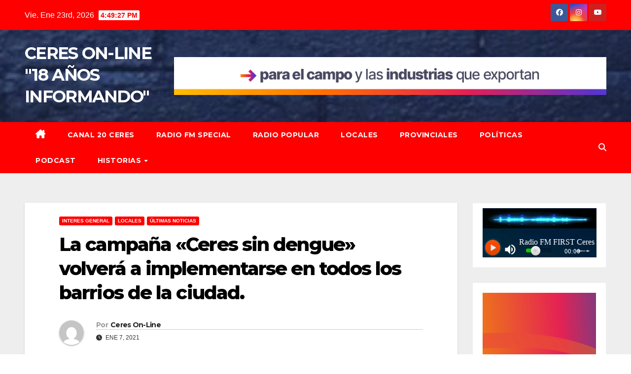

--- FILE ---
content_type: text/html; charset=UTF-8
request_url: https://ceresonline.com.ar/2021/01/la-campana-ceres-sin-dengue-volvera-a-implementarse-en-todos-los-barrios-de-la-ciudad/
body_size: 61955
content:
<!DOCTYPE html>
<html lang="es" xmlns:og="http://ogp.me/ns#" xmlns:fb="http://ogp.me/ns/fb#">
<head>
<meta charset="UTF-8">
<meta name="viewport" content="width=device-width, initial-scale=1">
<link rel="profile" href="http://gmpg.org/xfn/11">
<title>La campaña «Ceres sin dengue» volverá a implementarse en todos los barrios de la ciudad. &#8211; CERES ON-LINE   &quot;18 AÑOS INFORMANDO&quot;</title>
<meta name='robots' content='max-image-preview:large' />
<style>img:is([sizes="auto" i], [sizes^="auto," i]) { contain-intrinsic-size: 3000px 1500px }</style>
<link rel='dns-prefetch' href='//ws.sharethis.com' />
<link rel='dns-prefetch' href='//fonts.googleapis.com' />
<link rel="alternate" type="application/rss+xml" title="CERES ON-LINE   &quot;18 AÑOS INFORMANDO&quot; &raquo; Feed" href="https://ceresonline.com.ar/feed/" />
<link rel="alternate" type="application/rss+xml" title="CERES ON-LINE   &quot;18 AÑOS INFORMANDO&quot; &raquo; Feed de los comentarios" href="https://ceresonline.com.ar/comments/feed/" />
<link rel="alternate" type="application/rss+xml" title="CERES ON-LINE   &quot;18 AÑOS INFORMANDO&quot; &raquo; Comentario La campaña «Ceres sin dengue» volverá a implementarse en todos los barrios de la ciudad. del feed" href="https://ceresonline.com.ar/2021/01/la-campana-ceres-sin-dengue-volvera-a-implementarse-en-todos-los-barrios-de-la-ciudad/feed/" />
<script>
window._wpemojiSettings = {"baseUrl":"https:\/\/s.w.org\/images\/core\/emoji\/15.0.3\/72x72\/","ext":".png","svgUrl":"https:\/\/s.w.org\/images\/core\/emoji\/15.0.3\/svg\/","svgExt":".svg","source":{"concatemoji":"https:\/\/ceresonline.com.ar\/wp-includes\/js\/wp-emoji-release.min.js?ver=6.7.4"}};
/*! This file is auto-generated */
!function(i,n){var o,s,e;function c(e){try{var t={supportTests:e,timestamp:(new Date).valueOf()};sessionStorage.setItem(o,JSON.stringify(t))}catch(e){}}function p(e,t,n){e.clearRect(0,0,e.canvas.width,e.canvas.height),e.fillText(t,0,0);var t=new Uint32Array(e.getImageData(0,0,e.canvas.width,e.canvas.height).data),r=(e.clearRect(0,0,e.canvas.width,e.canvas.height),e.fillText(n,0,0),new Uint32Array(e.getImageData(0,0,e.canvas.width,e.canvas.height).data));return t.every(function(e,t){return e===r[t]})}function u(e,t,n){switch(t){case"flag":return n(e,"\ud83c\udff3\ufe0f\u200d\u26a7\ufe0f","\ud83c\udff3\ufe0f\u200b\u26a7\ufe0f")?!1:!n(e,"\ud83c\uddfa\ud83c\uddf3","\ud83c\uddfa\u200b\ud83c\uddf3")&&!n(e,"\ud83c\udff4\udb40\udc67\udb40\udc62\udb40\udc65\udb40\udc6e\udb40\udc67\udb40\udc7f","\ud83c\udff4\u200b\udb40\udc67\u200b\udb40\udc62\u200b\udb40\udc65\u200b\udb40\udc6e\u200b\udb40\udc67\u200b\udb40\udc7f");case"emoji":return!n(e,"\ud83d\udc26\u200d\u2b1b","\ud83d\udc26\u200b\u2b1b")}return!1}function f(e,t,n){var r="undefined"!=typeof WorkerGlobalScope&&self instanceof WorkerGlobalScope?new OffscreenCanvas(300,150):i.createElement("canvas"),a=r.getContext("2d",{willReadFrequently:!0}),o=(a.textBaseline="top",a.font="600 32px Arial",{});return e.forEach(function(e){o[e]=t(a,e,n)}),o}function t(e){var t=i.createElement("script");t.src=e,t.defer=!0,i.head.appendChild(t)}"undefined"!=typeof Promise&&(o="wpEmojiSettingsSupports",s=["flag","emoji"],n.supports={everything:!0,everythingExceptFlag:!0},e=new Promise(function(e){i.addEventListener("DOMContentLoaded",e,{once:!0})}),new Promise(function(t){var n=function(){try{var e=JSON.parse(sessionStorage.getItem(o));if("object"==typeof e&&"number"==typeof e.timestamp&&(new Date).valueOf()<e.timestamp+604800&&"object"==typeof e.supportTests)return e.supportTests}catch(e){}return null}();if(!n){if("undefined"!=typeof Worker&&"undefined"!=typeof OffscreenCanvas&&"undefined"!=typeof URL&&URL.createObjectURL&&"undefined"!=typeof Blob)try{var e="postMessage("+f.toString()+"("+[JSON.stringify(s),u.toString(),p.toString()].join(",")+"));",r=new Blob([e],{type:"text/javascript"}),a=new Worker(URL.createObjectURL(r),{name:"wpTestEmojiSupports"});return void(a.onmessage=function(e){c(n=e.data),a.terminate(),t(n)})}catch(e){}c(n=f(s,u,p))}t(n)}).then(function(e){for(var t in e)n.supports[t]=e[t],n.supports.everything=n.supports.everything&&n.supports[t],"flag"!==t&&(n.supports.everythingExceptFlag=n.supports.everythingExceptFlag&&n.supports[t]);n.supports.everythingExceptFlag=n.supports.everythingExceptFlag&&!n.supports.flag,n.DOMReady=!1,n.readyCallback=function(){n.DOMReady=!0}}).then(function(){return e}).then(function(){var e;n.supports.everything||(n.readyCallback(),(e=n.source||{}).concatemoji?t(e.concatemoji):e.wpemoji&&e.twemoji&&(t(e.twemoji),t(e.wpemoji)))}))}((window,document),window._wpemojiSettings);
</script>
<style id='wp-emoji-styles-inline-css'>
img.wp-smiley, img.emoji {
display: inline !important;
border: none !important;
box-shadow: none !important;
height: 1em !important;
width: 1em !important;
margin: 0 0.07em !important;
vertical-align: -0.1em !important;
background: none !important;
padding: 0 !important;
}
</style>
<link rel='stylesheet' id='wp-block-library-css' href='//ceresonline.com.ar/wp-content/cache/wpfc-minified/1fvl8px/43ilc.css' media='all' />
<style id='wp-block-library-theme-inline-css'>
.wp-block-audio :where(figcaption){color:#555;font-size:13px;text-align:center}.is-dark-theme .wp-block-audio :where(figcaption){color:#ffffffa6}.wp-block-audio{margin:0 0 1em}.wp-block-code{border:1px solid #ccc;border-radius:4px;font-family:Menlo,Consolas,monaco,monospace;padding:.8em 1em}.wp-block-embed :where(figcaption){color:#555;font-size:13px;text-align:center}.is-dark-theme .wp-block-embed :where(figcaption){color:#ffffffa6}.wp-block-embed{margin:0 0 1em}.blocks-gallery-caption{color:#555;font-size:13px;text-align:center}.is-dark-theme .blocks-gallery-caption{color:#ffffffa6}:root :where(.wp-block-image figcaption){color:#555;font-size:13px;text-align:center}.is-dark-theme :root :where(.wp-block-image figcaption){color:#ffffffa6}.wp-block-image{margin:0 0 1em}.wp-block-pullquote{border-bottom:4px solid;border-top:4px solid;color:currentColor;margin-bottom:1.75em}.wp-block-pullquote cite,.wp-block-pullquote footer,.wp-block-pullquote__citation{color:currentColor;font-size:.8125em;font-style:normal;text-transform:uppercase}.wp-block-quote{border-left:.25em solid;margin:0 0 1.75em;padding-left:1em}.wp-block-quote cite,.wp-block-quote footer{color:currentColor;font-size:.8125em;font-style:normal;position:relative}.wp-block-quote:where(.has-text-align-right){border-left:none;border-right:.25em solid;padding-left:0;padding-right:1em}.wp-block-quote:where(.has-text-align-center){border:none;padding-left:0}.wp-block-quote.is-large,.wp-block-quote.is-style-large,.wp-block-quote:where(.is-style-plain){border:none}.wp-block-search .wp-block-search__label{font-weight:700}.wp-block-search__button{border:1px solid #ccc;padding:.375em .625em}:where(.wp-block-group.has-background){padding:1.25em 2.375em}.wp-block-separator.has-css-opacity{opacity:.4}.wp-block-separator{border:none;border-bottom:2px solid;margin-left:auto;margin-right:auto}.wp-block-separator.has-alpha-channel-opacity{opacity:1}.wp-block-separator:not(.is-style-wide):not(.is-style-dots){width:100px}.wp-block-separator.has-background:not(.is-style-dots){border-bottom:none;height:1px}.wp-block-separator.has-background:not(.is-style-wide):not(.is-style-dots){height:2px}.wp-block-table{margin:0 0 1em}.wp-block-table td,.wp-block-table th{word-break:normal}.wp-block-table :where(figcaption){color:#555;font-size:13px;text-align:center}.is-dark-theme .wp-block-table :where(figcaption){color:#ffffffa6}.wp-block-video :where(figcaption){color:#555;font-size:13px;text-align:center}.is-dark-theme .wp-block-video :where(figcaption){color:#ffffffa6}.wp-block-video{margin:0 0 1em}:root :where(.wp-block-template-part.has-background){margin-bottom:0;margin-top:0;padding:1.25em 2.375em}
</style>
<link rel='stylesheet' id='blockspare-frontend-block-style-css-css' href='//ceresonline.com.ar/wp-content/cache/wpfc-minified/mkbqnx7d/43ilc.css' media='all' />
<link rel='stylesheet' id='blockspare-frontend-banner-style-css-css' href='//ceresonline.com.ar/wp-content/cache/wpfc-minified/9mjxu394/3ukbj.css' media='all' />
<link rel='stylesheet' id='fontawesome-css' href='//ceresonline.com.ar/wp-content/cache/wpfc-minified/8j3lud01/43ilc.css' media='all' />
<link rel='stylesheet' id='wp-components-css' href='//ceresonline.com.ar/wp-content/cache/wpfc-minified/8n2ide8o/43ilc.css' media='all' />
<link rel='stylesheet' id='wp-preferences-css' href='//ceresonline.com.ar/wp-content/cache/wpfc-minified/lxs9ziz3/43ilc.css' media='all' />
<link rel='stylesheet' id='wp-block-editor-css' href='//ceresonline.com.ar/wp-content/cache/wpfc-minified/klj1kn9e/43ilc.css' media='all' />
<link rel='stylesheet' id='wp-reusable-blocks-css' href='//ceresonline.com.ar/wp-content/cache/wpfc-minified/eurgj4v5/43ilc.css' media='all' />
<link rel='stylesheet' id='wp-patterns-css' href='//ceresonline.com.ar/wp-content/cache/wpfc-minified/klrwc9t5/43ilc.css' media='all' />
<link rel='stylesheet' id='wp-editor-css' href='//ceresonline.com.ar/wp-content/cache/wpfc-minified/8wmbs76l/43ilc.css' media='all' />
<link rel='stylesheet' id='smd_block-cgb-style-css-css' href='//ceresonline.com.ar/wp-content/cache/wpfc-minified/1z5vhq17/43ilc.css' media='all' />
<style id='classic-theme-styles-inline-css'>
/*! This file is auto-generated */
.wp-block-button__link{color:#fff;background-color:#32373c;border-radius:9999px;box-shadow:none;text-decoration:none;padding:calc(.667em + 2px) calc(1.333em + 2px);font-size:1.125em}.wp-block-file__button{background:#32373c;color:#fff;text-decoration:none}
</style>
<style id='global-styles-inline-css'>
:root{--wp--preset--aspect-ratio--square: 1;--wp--preset--aspect-ratio--4-3: 4/3;--wp--preset--aspect-ratio--3-4: 3/4;--wp--preset--aspect-ratio--3-2: 3/2;--wp--preset--aspect-ratio--2-3: 2/3;--wp--preset--aspect-ratio--16-9: 16/9;--wp--preset--aspect-ratio--9-16: 9/16;--wp--preset--color--black: #000000;--wp--preset--color--cyan-bluish-gray: #abb8c3;--wp--preset--color--white: #ffffff;--wp--preset--color--pale-pink: #f78da7;--wp--preset--color--vivid-red: #cf2e2e;--wp--preset--color--luminous-vivid-orange: #ff6900;--wp--preset--color--luminous-vivid-amber: #fcb900;--wp--preset--color--light-green-cyan: #7bdcb5;--wp--preset--color--vivid-green-cyan: #00d084;--wp--preset--color--pale-cyan-blue: #8ed1fc;--wp--preset--color--vivid-cyan-blue: #0693e3;--wp--preset--color--vivid-purple: #9b51e0;--wp--preset--gradient--vivid-cyan-blue-to-vivid-purple: linear-gradient(135deg,rgba(6,147,227,1) 0%,rgb(155,81,224) 100%);--wp--preset--gradient--light-green-cyan-to-vivid-green-cyan: linear-gradient(135deg,rgb(122,220,180) 0%,rgb(0,208,130) 100%);--wp--preset--gradient--luminous-vivid-amber-to-luminous-vivid-orange: linear-gradient(135deg,rgba(252,185,0,1) 0%,rgba(255,105,0,1) 100%);--wp--preset--gradient--luminous-vivid-orange-to-vivid-red: linear-gradient(135deg,rgba(255,105,0,1) 0%,rgb(207,46,46) 100%);--wp--preset--gradient--very-light-gray-to-cyan-bluish-gray: linear-gradient(135deg,rgb(238,238,238) 0%,rgb(169,184,195) 100%);--wp--preset--gradient--cool-to-warm-spectrum: linear-gradient(135deg,rgb(74,234,220) 0%,rgb(151,120,209) 20%,rgb(207,42,186) 40%,rgb(238,44,130) 60%,rgb(251,105,98) 80%,rgb(254,248,76) 100%);--wp--preset--gradient--blush-light-purple: linear-gradient(135deg,rgb(255,206,236) 0%,rgb(152,150,240) 100%);--wp--preset--gradient--blush-bordeaux: linear-gradient(135deg,rgb(254,205,165) 0%,rgb(254,45,45) 50%,rgb(107,0,62) 100%);--wp--preset--gradient--luminous-dusk: linear-gradient(135deg,rgb(255,203,112) 0%,rgb(199,81,192) 50%,rgb(65,88,208) 100%);--wp--preset--gradient--pale-ocean: linear-gradient(135deg,rgb(255,245,203) 0%,rgb(182,227,212) 50%,rgb(51,167,181) 100%);--wp--preset--gradient--electric-grass: linear-gradient(135deg,rgb(202,248,128) 0%,rgb(113,206,126) 100%);--wp--preset--gradient--midnight: linear-gradient(135deg,rgb(2,3,129) 0%,rgb(40,116,252) 100%);--wp--preset--font-size--small: 13px;--wp--preset--font-size--medium: 20px;--wp--preset--font-size--large: 36px;--wp--preset--font-size--x-large: 42px;--wp--preset--spacing--20: 0.44rem;--wp--preset--spacing--30: 0.67rem;--wp--preset--spacing--40: 1rem;--wp--preset--spacing--50: 1.5rem;--wp--preset--spacing--60: 2.25rem;--wp--preset--spacing--70: 3.38rem;--wp--preset--spacing--80: 5.06rem;--wp--preset--shadow--natural: 6px 6px 9px rgba(0, 0, 0, 0.2);--wp--preset--shadow--deep: 12px 12px 50px rgba(0, 0, 0, 0.4);--wp--preset--shadow--sharp: 6px 6px 0px rgba(0, 0, 0, 0.2);--wp--preset--shadow--outlined: 6px 6px 0px -3px rgba(255, 255, 255, 1), 6px 6px rgba(0, 0, 0, 1);--wp--preset--shadow--crisp: 6px 6px 0px rgba(0, 0, 0, 1);}:root :where(.is-layout-flow) > :first-child{margin-block-start: 0;}:root :where(.is-layout-flow) > :last-child{margin-block-end: 0;}:root :where(.is-layout-flow) > *{margin-block-start: 24px;margin-block-end: 0;}:root :where(.is-layout-constrained) > :first-child{margin-block-start: 0;}:root :where(.is-layout-constrained) > :last-child{margin-block-end: 0;}:root :where(.is-layout-constrained) > *{margin-block-start: 24px;margin-block-end: 0;}:root :where(.is-layout-flex){gap: 24px;}:root :where(.is-layout-grid){gap: 24px;}body .is-layout-flex{display: flex;}.is-layout-flex{flex-wrap: wrap;align-items: center;}.is-layout-flex > :is(*, div){margin: 0;}body .is-layout-grid{display: grid;}.is-layout-grid > :is(*, div){margin: 0;}.has-black-color{color: var(--wp--preset--color--black) !important;}.has-cyan-bluish-gray-color{color: var(--wp--preset--color--cyan-bluish-gray) !important;}.has-white-color{color: var(--wp--preset--color--white) !important;}.has-pale-pink-color{color: var(--wp--preset--color--pale-pink) !important;}.has-vivid-red-color{color: var(--wp--preset--color--vivid-red) !important;}.has-luminous-vivid-orange-color{color: var(--wp--preset--color--luminous-vivid-orange) !important;}.has-luminous-vivid-amber-color{color: var(--wp--preset--color--luminous-vivid-amber) !important;}.has-light-green-cyan-color{color: var(--wp--preset--color--light-green-cyan) !important;}.has-vivid-green-cyan-color{color: var(--wp--preset--color--vivid-green-cyan) !important;}.has-pale-cyan-blue-color{color: var(--wp--preset--color--pale-cyan-blue) !important;}.has-vivid-cyan-blue-color{color: var(--wp--preset--color--vivid-cyan-blue) !important;}.has-vivid-purple-color{color: var(--wp--preset--color--vivid-purple) !important;}.has-black-background-color{background-color: var(--wp--preset--color--black) !important;}.has-cyan-bluish-gray-background-color{background-color: var(--wp--preset--color--cyan-bluish-gray) !important;}.has-white-background-color{background-color: var(--wp--preset--color--white) !important;}.has-pale-pink-background-color{background-color: var(--wp--preset--color--pale-pink) !important;}.has-vivid-red-background-color{background-color: var(--wp--preset--color--vivid-red) !important;}.has-luminous-vivid-orange-background-color{background-color: var(--wp--preset--color--luminous-vivid-orange) !important;}.has-luminous-vivid-amber-background-color{background-color: var(--wp--preset--color--luminous-vivid-amber) !important;}.has-light-green-cyan-background-color{background-color: var(--wp--preset--color--light-green-cyan) !important;}.has-vivid-green-cyan-background-color{background-color: var(--wp--preset--color--vivid-green-cyan) !important;}.has-pale-cyan-blue-background-color{background-color: var(--wp--preset--color--pale-cyan-blue) !important;}.has-vivid-cyan-blue-background-color{background-color: var(--wp--preset--color--vivid-cyan-blue) !important;}.has-vivid-purple-background-color{background-color: var(--wp--preset--color--vivid-purple) !important;}.has-black-border-color{border-color: var(--wp--preset--color--black) !important;}.has-cyan-bluish-gray-border-color{border-color: var(--wp--preset--color--cyan-bluish-gray) !important;}.has-white-border-color{border-color: var(--wp--preset--color--white) !important;}.has-pale-pink-border-color{border-color: var(--wp--preset--color--pale-pink) !important;}.has-vivid-red-border-color{border-color: var(--wp--preset--color--vivid-red) !important;}.has-luminous-vivid-orange-border-color{border-color: var(--wp--preset--color--luminous-vivid-orange) !important;}.has-luminous-vivid-amber-border-color{border-color: var(--wp--preset--color--luminous-vivid-amber) !important;}.has-light-green-cyan-border-color{border-color: var(--wp--preset--color--light-green-cyan) !important;}.has-vivid-green-cyan-border-color{border-color: var(--wp--preset--color--vivid-green-cyan) !important;}.has-pale-cyan-blue-border-color{border-color: var(--wp--preset--color--pale-cyan-blue) !important;}.has-vivid-cyan-blue-border-color{border-color: var(--wp--preset--color--vivid-cyan-blue) !important;}.has-vivid-purple-border-color{border-color: var(--wp--preset--color--vivid-purple) !important;}.has-vivid-cyan-blue-to-vivid-purple-gradient-background{background: var(--wp--preset--gradient--vivid-cyan-blue-to-vivid-purple) !important;}.has-light-green-cyan-to-vivid-green-cyan-gradient-background{background: var(--wp--preset--gradient--light-green-cyan-to-vivid-green-cyan) !important;}.has-luminous-vivid-amber-to-luminous-vivid-orange-gradient-background{background: var(--wp--preset--gradient--luminous-vivid-amber-to-luminous-vivid-orange) !important;}.has-luminous-vivid-orange-to-vivid-red-gradient-background{background: var(--wp--preset--gradient--luminous-vivid-orange-to-vivid-red) !important;}.has-very-light-gray-to-cyan-bluish-gray-gradient-background{background: var(--wp--preset--gradient--very-light-gray-to-cyan-bluish-gray) !important;}.has-cool-to-warm-spectrum-gradient-background{background: var(--wp--preset--gradient--cool-to-warm-spectrum) !important;}.has-blush-light-purple-gradient-background{background: var(--wp--preset--gradient--blush-light-purple) !important;}.has-blush-bordeaux-gradient-background{background: var(--wp--preset--gradient--blush-bordeaux) !important;}.has-luminous-dusk-gradient-background{background: var(--wp--preset--gradient--luminous-dusk) !important;}.has-pale-ocean-gradient-background{background: var(--wp--preset--gradient--pale-ocean) !important;}.has-electric-grass-gradient-background{background: var(--wp--preset--gradient--electric-grass) !important;}.has-midnight-gradient-background{background: var(--wp--preset--gradient--midnight) !important;}.has-small-font-size{font-size: var(--wp--preset--font-size--small) !important;}.has-medium-font-size{font-size: var(--wp--preset--font-size--medium) !important;}.has-large-font-size{font-size: var(--wp--preset--font-size--large) !important;}.has-x-large-font-size{font-size: var(--wp--preset--font-size--x-large) !important;}
:root :where(.wp-block-pullquote){font-size: 1.5em;line-height: 1.6;}
</style>
<link rel='stylesheet' id='dashicons-css' href='//ceresonline.com.ar/wp-content/cache/wpfc-minified/2bnrd5sl/43ilc.css' media='all' />
<link rel='stylesheet' id='everest-forms-general-css' href='//ceresonline.com.ar/wp-content/cache/wpfc-minified/20yhwpvq/43ilc.css' media='all' />
<link rel='stylesheet' id='jquery-intl-tel-input-css' href='//ceresonline.com.ar/wp-content/cache/wpfc-minified/l0cq36uk/43ilc.css' media='all' />
<link rel='stylesheet' id='qcsmd-fa-css-css' href='//ceresonline.com.ar/wp-content/cache/wpfc-minified/jzcxekbi/43ilc.css' media='all' />
<link rel='stylesheet' id='qcsmd-magnific-css-css' href='//ceresonline.com.ar/wp-content/cache/wpfc-minified/kc3jutq2/43ilc.css' media='all' />
<link rel='stylesheet' id='qcsmd-custom-rwd-css-css' href='//ceresonline.com.ar/wp-content/cache/wpfc-minified/mjnnhxmm/43ilc.css' media='all' />
<link rel='stylesheet' id='qcsmd-embed-form-css-css' href='//ceresonline.com.ar/wp-content/cache/wpfc-minified/7yzmupqm/43ilc.css' media='all' />
<link rel='stylesheet' id='newsup-fonts-css' href='//fonts.googleapis.com/css?family=Montserrat%3A400%2C500%2C700%2C800%7CWork%2BSans%3A300%2C400%2C500%2C600%2C700%2C800%2C900%26display%3Dswap&#038;subset=latin%2Clatin-ext' media='all' />
<link rel='stylesheet' id='bootstrap-css' href='//ceresonline.com.ar/wp-content/cache/wpfc-minified/31cgaqk/43ilc.css' media='all' />
<link rel='stylesheet' id='newsup-style-css' href='//ceresonline.com.ar/wp-content/cache/wpfc-minified/95kkvqfu/43ila.css' media='all' />
<link rel='stylesheet' id='font-awesome-5-all-css' href='//ceresonline.com.ar/wp-content/cache/wpfc-minified/md4smxep/43ilc.css' media='all' />
<link rel='stylesheet' id='font-awesome-4-shim-css' href='//ceresonline.com.ar/wp-content/cache/wpfc-minified/f5xnd54y/43ilc.css' media='all' />
<link rel='stylesheet' id='owl-carousel-css' href='//ceresonline.com.ar/wp-content/cache/wpfc-minified/2qgy5gsa/43ilc.css' media='all' />
<link rel='stylesheet' id='smartmenus-css' href='//ceresonline.com.ar/wp-content/cache/wpfc-minified/1043k5oy/43ilb.css' media='all' />
<link rel='stylesheet' id='newsup-custom-css-css' href='//ceresonline.com.ar/wp-content/cache/wpfc-minified/321yzrz9/43ilb.css' media='all' />
<link rel='stylesheet' id='newsup-style-parent-css' href='//ceresonline.com.ar/wp-content/cache/wpfc-minified/1r0926y4/43ila.css' media='all' />
<link rel='stylesheet' id='newsbulk-style-css' href='//ceresonline.com.ar/wp-content/cache/wpfc-minified/95kkvqfu/43ila.css' media='all' />
<link rel='stylesheet' id='newsbulk-default-css-css' href='//ceresonline.com.ar/wp-content/cache/wpfc-minified/e6j2lbr0/43ila.css' media='all' />
<script src="https://ceresonline.com.ar/wp-includes/js/jquery/jquery.min.js?ver=3.7.1" id="jquery-core-js"></script>
<script src="https://ceresonline.com.ar/wp-includes/js/jquery/jquery-migrate.min.js?ver=3.4.1" id="jquery-migrate-js"></script>
<script src="https://ceresonline.com.ar/wp-content/plugins/blockspare/assets/js/countup/waypoints.min.js?ver=6.7.4" id="waypoint-js"></script>
<script src="https://ceresonline.com.ar/wp-content/plugins/blockspare/assets/js/countup/jquery.counterup.min.js?ver=1" id="countup-js"></script>
<script src="https://ceresonline.com.ar/wp-content/plugins/simple-media-directory//assets/js/jquery.magnific-popup.min.js?ver=6.7.4" id="qcsmd-magnific-script-js"></script>
<script src="https://ceresonline.com.ar/wp-content/plugins/simple-media-directory//embed/js/embed-form.js?ver=6.7.4" id="qcsmd-embed-form-script-js"></script>
<script id='st_insights_js' src="https://ws.sharethis.com/button/st_insights.js?publisher=4d48b7c5-0ae3-43d4-bfbe-3ff8c17a8ae6&amp;product=simpleshare&amp;ver=8.5.3" id="ssba-sharethis-js"></script>
<script src="https://ceresonline.com.ar/wp-content/themes/newsup/js/navigation.js?ver=6.7.4" id="newsup-navigation-js"></script>
<script src="https://ceresonline.com.ar/wp-content/themes/newsup/js/bootstrap.js?ver=6.7.4" id="bootstrap-js"></script>
<script src="https://ceresonline.com.ar/wp-content/themes/newsup/js/owl.carousel.min.js?ver=6.7.4" id="owl-carousel-min-js"></script>
<script src="https://ceresonline.com.ar/wp-content/themes/newsup/js/jquery.smartmenus.js?ver=6.7.4" id="smartmenus-js-js"></script>
<script src="https://ceresonline.com.ar/wp-content/themes/newsup/js/jquery.smartmenus.bootstrap.js?ver=6.7.4" id="bootstrap-smartmenus-js-js"></script>
<script src="https://ceresonline.com.ar/wp-content/themes/newsup/js/jquery.marquee.js?ver=6.7.4" id="newsup-marquee-js-js"></script>
<script src="https://ceresonline.com.ar/wp-content/themes/newsup/js/main.js?ver=6.7.4" id="newsup-main-js-js"></script>
<link rel="https://api.w.org/" href="https://ceresonline.com.ar/wp-json/" /><link rel="alternate" title="JSON" type="application/json" href="https://ceresonline.com.ar/wp-json/wp/v2/posts/49224" /><link rel="EditURI" type="application/rsd+xml" title="RSD" href="https://ceresonline.com.ar/xmlrpc.php?rsd" />
<meta name="generator" content="WordPress 6.7.4" />
<meta name="generator" content="Everest Forms 3.4.1" />
<link rel="canonical" href="https://ceresonline.com.ar/2021/01/la-campana-ceres-sin-dengue-volvera-a-implementarse-en-todos-los-barrios-de-la-ciudad/" />
<link rel='shortlink' href='https://ceresonline.com.ar/?p=49224' />
<link rel="alternate" title="oEmbed (JSON)" type="application/json+oembed" href="https://ceresonline.com.ar/wp-json/oembed/1.0/embed?url=https%3A%2F%2Fceresonline.com.ar%2F2021%2F01%2Fla-campana-ceres-sin-dengue-volvera-a-implementarse-en-todos-los-barrios-de-la-ciudad%2F" />
<link rel="alternate" title="oEmbed (XML)" type="text/xml+oembed" href="https://ceresonline.com.ar/wp-json/oembed/1.0/embed?url=https%3A%2F%2Fceresonline.com.ar%2F2021%2F01%2Fla-campana-ceres-sin-dengue-volvera-a-implementarse-en-todos-los-barrios-de-la-ciudad%2F&#038;format=xml" />
<script type="text/javascript">
var ajaxurl = "https://ceresonline.com.ar/wp-admin/admin-ajax.php";
</script><link rel="pingback" href="https://ceresonline.com.ar/xmlrpc.php"> 
<style type="text/css" id="custom-background-css">
.wrapper { background-color: #eee; }
</style>
<style type="text/css">
body .site-title a,
body .site-description {
color: #ffffff;
}
.site-branding-text .site-title a {
font-size: px;
}
@media only screen and (max-width: 640px) {
.site-branding-text .site-title a {
font-size: 40px;
}
}
@media only screen and (max-width: 375px) {
.site-branding-text .site-title a {
font-size: 32px;
}
}
</style>
<link rel="icon" href="https://ceresonline.com.ar/wp-content/uploads/2020/05/cropped-CERESONLINE-32x32.jpg" sizes="32x32" />
<link rel="icon" href="https://ceresonline.com.ar/wp-content/uploads/2020/05/cropped-CERESONLINE-192x192.jpg" sizes="192x192" />
<link rel="apple-touch-icon" href="https://ceresonline.com.ar/wp-content/uploads/2020/05/cropped-CERESONLINE-180x180.jpg" />
<meta name="msapplication-TileImage" content="https://ceresonline.com.ar/wp-content/uploads/2020/05/cropped-CERESONLINE-270x270.jpg" />
<!-- START - Open Graph and Twitter Card Tags 3.3.8 -->
<!-- Facebook Open Graph -->
<meta property="og:locale" content="es_ES"/>
<meta property="og:site_name" content="CERES ON-LINE   &quot;18 AÑOS INFORMANDO&quot;"/>
<meta property="og:title" content="La campaña &quot;Ceres sin dengue&quot; volverá a implementarse en todos los barrios de la ciudad."/>
<meta property="og:url" content="https://ceresonline.com.ar/2021/01/la-campana-ceres-sin-dengue-volvera-a-implementarse-en-todos-los-barrios-de-la-ciudad/"/>
<meta property="og:type" content="article"/>
<meta property="og:description" content="La campaña &quot;Ceres sin dengue&quot; volverá a implementarse en todos los barrios de la ciudad. 
El Secretario de Gobierno Carlos Dutto junto a la brigada sociosanitaria visitará el próximo lunes Barrio Re para concientizar y reforzar los cuidados que deben tener los vecinos en sus hogares para evitar c"/>
<meta property="og:image" content="https://ceresonline.com.ar/wp-content/uploads/2021/01/136695136_3554521174595691_3659850442532380623_o-1.jpg"/>
<meta property="og:image:url" content="https://ceresonline.com.ar/wp-content/uploads/2021/01/136695136_3554521174595691_3659850442532380623_o-1.jpg"/>
<meta property="og:image:secure_url" content="https://ceresonline.com.ar/wp-content/uploads/2021/01/136695136_3554521174595691_3659850442532380623_o-1.jpg"/>
<meta property="og:image:width" content="1463"/>
<meta property="og:image:height" content="821"/>
<meta property="article:published_time" content="2021-01-07T20:38:37-05:00"/>
<meta property="article:modified_time" content="2021-01-07T20:39:13-05:00" />
<meta property="og:updated_time" content="2021-01-07T20:39:13-05:00" />
<meta property="article:section" content="Interes General"/>
<meta property="article:section" content="Locales"/>
<meta property="article:section" content="Últimas noticias"/>
<meta property="article:publisher" content="https://www.facebook.com/fmspecial1025"/>
<!-- Google+ / Schema.org -->
<!-- Twitter Cards -->
<meta name="twitter:title" content="La campaña &quot;Ceres sin dengue&quot; volverá a implementarse en todos los barrios de la ciudad."/>
<meta name="twitter:url" content="https://ceresonline.com.ar/2021/01/la-campana-ceres-sin-dengue-volvera-a-implementarse-en-todos-los-barrios-de-la-ciudad/"/>
<meta name="twitter:description" content="La campaña &quot;Ceres sin dengue&quot; volverá a implementarse en todos los barrios de la ciudad. 
El Secretario de Gobierno Carlos Dutto junto a la brigada sociosanitaria visitará el próximo lunes Barrio Re para concientizar y reforzar los cuidados que deben tener los vecinos en sus hogares para evitar c"/>
<meta name="twitter:image" content="https://ceresonline.com.ar/wp-content/uploads/2021/01/136695136_3554521174595691_3659850442532380623_o-1.jpg"/>
<meta name="twitter:card" content="summary_large_image"/>
<!-- SEO -->
<!-- Misc. tags -->
<!-- is_singular -->
<!-- END - Open Graph and Twitter Card Tags 3.3.8 -->
</head>
<body class="post-template-default single single-post postid-49224 single-format-standard wp-embed-responsive everest-forms-no-js ta-hide-date-author-in-list" >
<div id="page" class="site">
<a class="skip-link screen-reader-text" href="#content">
Saltar al contenido</a>
<div class="wrapper">
<header class="mg-headwidget">
<!--==================== TOP BAR ====================-->
<div class="mg-head-detail hidden-xs">
<div class="container-fluid">
<div class="row align-items-center">
<div class="col-md-6 col-xs-12">
<ul class="info-left">
<li>Vie. Ene 23rd, 2026                 <span  id="time" class="time"></span>
</li>
</ul>
</div>
<div class="col-md-6 col-xs-12">
<ul class="mg-social info-right">
<li>
<a  target="_blank"  href="https://www.facebook.com/fmfirst.ceres">
<span class="icon-soci facebook">
<i class="fab fa-facebook"></i>
</span> 
</a>
</li>
<li>
<a target="_blank"  href="#">
<span class="icon-soci instagram">
<i class="fab fa-instagram"></i>
</span>
</a>
</li>
<li>
<a target="_blank"  href="#">
<span class="icon-soci youtube">
<i class="fab fa-youtube"></i>
</span>
</a>
</li>
</ul>
</div>
</div>
</div>
</div>
<div class="clearfix"></div>
<div class="mg-nav-widget-area-back" style='background-image: url("https://ceresonline.com.ar/wp-content/uploads/2021/03/cropped-cropped-CERES-ONLINE-1.jpg" );'>
<div class="overlay">
<div class="inner"  style="background-color:rgba(32,47,91,0.4);" > 
<div class="container-fluid">
<div class="mg-nav-widget-area">
<div class="row align-items-center">
<div class="col-md-3 col-sm-4 text-center-xs">
<div class="navbar-header">
<div class="site-branding-text">
<p class="site-title"> <a href="https://ceresonline.com.ar/" rel="home">CERES ON-LINE   &quot;18 AÑOS INFORMANDO&quot;</a></p>
<p class="site-description"></p>
</div>
</div>
</div>
<div class="col-md-9">                 <div class="header-ads">
<a class="pull-right" # href="#"
target="_blank"  >
<img width="1140" height="100" src="https://ceresonline.com.ar/wp-content/uploads/2025/11/1140x100-2.gif" class="attachment-full size-full" alt="" decoding="async" fetchpriority="high" />                    </a>
</div>
</div>
<!-- Trending line END -->
</div>
</div>
</div>
</div>
</div>
</div>
<div class="mg-menu-full">
<nav class="navbar navbar-expand-lg navbar-wp">
<div class="container-fluid">
<!-- Right nav -->
<div class="m-header align-items-center">
<a class="mobilehomebtn" href="https://ceresonline.com.ar"><span class="fas fa-home"></span></a>
<!-- navbar-toggle -->
<button class="navbar-toggler mx-auto" type="button" data-toggle="collapse" data-target="#navbar-wp" aria-controls="navbarSupportedContent" aria-expanded="false" aria-label="Alternar la navegación">
<i class="fas fa-bars"></i>
</button>
<!-- /navbar-toggle -->
<div class="dropdown show mg-search-box pr-2 d-none">
<a class="dropdown-toggle msearch ml-auto" href="#" role="button" id="dropdownMenuLink" data-toggle="dropdown" aria-haspopup="true" aria-expanded="false">
<i class="fas fa-search"></i>
</a>
<div class="dropdown-menu searchinner" aria-labelledby="dropdownMenuLink">
<form role="search" method="get" id="searchform" action="https://ceresonline.com.ar/">
<div class="input-group">
<input type="search" class="form-control" placeholder="Buscar" value="" name="s" />
<span class="input-group-btn btn-default">
<button type="submit" class="btn"> <i class="fas fa-search"></i> </button>
</span> </div>
</form>                      </div>
</div>
</div>
<!-- /Right nav -->
<div class="collapse navbar-collapse" id="navbar-wp">
<div class="d-md-block">
<ul id="menu-menuprincipal" class="nav navbar-nav mr-auto"><li class="active home"><a class="homebtn" href="https://ceresonline.com.ar"><span class='fa-solid fa-house-chimney'></span></a></li><li id="menu-item-48007" class="menu-item menu-item-type-custom menu-item-object-custom menu-item-48007"><a class="nav-link" title="CANAL 20 CERES" href="http://www.canal20ceres.com.ar">CANAL 20 CERES</a></li>
<li id="menu-item-38071" class="menu-item menu-item-type-custom menu-item-object-custom menu-item-38071"><a class="nav-link" title="RADIO FM SPECIAL" href="http://www.fmspecial.com.ar">RADIO FM SPECIAL</a></li>
<li id="menu-item-38072" class="menu-item menu-item-type-custom menu-item-object-custom menu-item-38072"><a class="nav-link" title="RADIO POPULAR" href="http://www.radiopopularceres.com">RADIO POPULAR</a></li>
<li id="menu-item-35755" class="menu-item menu-item-type-taxonomy menu-item-object-category current-post-ancestor current-menu-parent current-post-parent menu-item-35755"><a class="nav-link" title="Locales" href="https://ceresonline.com.ar/category/locales/">Locales</a></li>
<li id="menu-item-35756" class="menu-item menu-item-type-taxonomy menu-item-object-category menu-item-35756"><a class="nav-link" title="Provinciales" href="https://ceresonline.com.ar/category/provinciales/">Provinciales</a></li>
<li id="menu-item-35757" class="menu-item menu-item-type-taxonomy menu-item-object-category menu-item-35757"><a class="nav-link" title="Políticas" href="https://ceresonline.com.ar/category/politicas/">Políticas</a></li>
<li id="menu-item-46968" class="menu-item menu-item-type-post_type menu-item-object-page menu-item-46968"><a class="nav-link" title="Podcast" href="https://ceresonline.com.ar/podcast-todos-somos-noticia/">Podcast</a></li>
<li id="menu-item-53014" class="menu-item menu-item-type-custom menu-item-object-custom menu-item-has-children menu-item-53014 dropdown"><a class="nav-link" title="Historias" data-toggle="dropdown" class="dropdown-toggle">Historias </a>
<ul role="menu" class=" dropdown-menu">
<li id="menu-item-54319" class="menu-item menu-item-type-post_type menu-item-object-page menu-item-54319"><a class="dropdown-item" title="HISTORIAS DE RADIO LA PRIMER RADIO FM DE CERES" href="https://ceresonline.com.ar/historias-de-radio-la-primer-radio-fm-de-ceres/">HISTORIAS DE RADIO LA PRIMER RADIO FM DE CERES</a></li>
<li id="menu-item-54318" class="menu-item menu-item-type-post_type menu-item-object-page menu-item-54318"><a class="dropdown-item" title="Historia de la Ciudad de Ceres provincia de Santa Fe" href="https://ceresonline.com.ar/historia-de-la-ciudad-de-ceres-provincia-de-santa-fe/">Historia de la Ciudad de Ceres provincia de Santa Fe</a></li>
</ul>
</li>
</ul>        				</div>		
</div>
<!-- Right nav -->
<div class="desk-header pl-3 ml-auto my-2 my-lg-0 position-relative align-items-center">
<!-- /navbar-toggle -->
<div class="dropdown show mg-search-box">
<a class="dropdown-toggle msearch ml-auto" href="#" role="button" id="dropdownMenuLink" data-toggle="dropdown" aria-haspopup="true" aria-expanded="false">
<i class="fas fa-search"></i>
</a>
<div class="dropdown-menu searchinner" aria-labelledby="dropdownMenuLink">
<form role="search" method="get" id="searchform" action="https://ceresonline.com.ar/">
<div class="input-group">
<input type="search" class="form-control" placeholder="Buscar" value="" name="s" />
<span class="input-group-btn btn-default">
<button type="submit" class="btn"> <i class="fas fa-search"></i> </button>
</span> </div>
</form>                      </div>
</div>
</div>
<!-- /Right nav --> 
</div>
</nav> <!-- /Navigation -->
</div>
</header>
<div class="clearfix"></div>
<!-- =========================
Page Content Section      
============================== -->
<main id="content" class="single-class content">
<!--container-->
<div class="container-fluid">
<!--row-->
<div class="row">
<div class="col-lg-9 col-md-8">
<div class="mg-blog-post-box"> 
<div class="mg-header">
<div class="mg-blog-category"><a class="newsup-categories category-color-1" href="https://ceresonline.com.ar/category/interes-general/" alt="Ver todas las entradas en Interes General"> 
Interes General
</a><a class="newsup-categories category-color-1" href="https://ceresonline.com.ar/category/locales/" alt="Ver todas las entradas en Locales"> 
Locales
</a><a class="newsup-categories category-color-1" href="https://ceresonline.com.ar/category/ultimas-noticias/" alt="Ver todas las entradas en Últimas noticias"> 
Últimas noticias
</a></div>                        <h1 class="title single"> <a title="Enlace permanente a:La campaña «Ceres sin dengue» volverá a implementarse en todos los barrios de la ciudad.">
La campaña «Ceres sin dengue» volverá a implementarse en todos los barrios de la ciudad.</a>
</h1>
<div class="media mg-info-author-block"> 
<a class="mg-author-pic" href="https://ceresonline.com.ar/author/javier2014/"> <img alt='' src='https://secure.gravatar.com/avatar/126fdbd414762382d0d8cf5eb7f76923?s=150&#038;d=mm&#038;r=g' srcset='https://secure.gravatar.com/avatar/126fdbd414762382d0d8cf5eb7f76923?s=300&#038;d=mm&#038;r=g 2x' class='avatar avatar-150 photo' height='150' width='150' decoding='async'/> </a>
<div class="media-body">
<h4 class="media-heading"><span>Por</span><a href="https://ceresonline.com.ar/author/javier2014/">Ceres On-Line</a></h4>
<span class="mg-blog-date"><i class="fas fa-clock"></i> 
Ene 7, 2021                                </span>
</div>
</div>
</div>
<img width="1463" height="821" src="https://ceresonline.com.ar/wp-content/uploads/2021/01/136695136_3554521174595691_3659850442532380623_o-1.jpg" class="img-fluid single-featured-image wp-post-image" alt="" decoding="async" srcset="https://ceresonline.com.ar/wp-content/uploads/2021/01/136695136_3554521174595691_3659850442532380623_o-1.jpg 1463w, https://ceresonline.com.ar/wp-content/uploads/2021/01/136695136_3554521174595691_3659850442532380623_o-1-300x168.jpg 300w, https://ceresonline.com.ar/wp-content/uploads/2021/01/136695136_3554521174595691_3659850442532380623_o-1-1024x575.jpg 1024w, https://ceresonline.com.ar/wp-content/uploads/2021/01/136695136_3554521174595691_3659850442532380623_o-1-768x431.jpg 768w" sizes="(max-width: 1463px) 100vw, 1463px" />                    <article class="page-content-single small single">
<div class="" dir="auto">
<div id="jsc_c_wb" class="ecm0bbzt hv4rvrfc ihqw7lf3 dati1w0a" data-ad-comet-preview="message" data-ad-preview="message">
<div class="j83agx80 cbu4d94t ew0dbk1b irj2b8pg">
<div class="qzhwtbm6 knvmm38d">
<div class="kvgmc6g5 cxmmr5t8 oygrvhab hcukyx3x c1et5uql ii04i59q">
<div dir="auto">La campaña «Ceres sin dengue» volverá a implementarse en todos los barrios de la ciudad. <span id="more-49224"></span></div>
<div dir="auto"></div>
<div dir="auto">El Secretario de Gobierno Carlos Dutto junto a la brigada sociosanitaria visitará el próximo lunes Barrio Re para concientizar y reforzar los cuidados que deben tener los vecinos en sus hogares para evitar criaderos de mosquitos.</div>
</div>
<div class="o9v6fnle cxmmr5t8 oygrvhab hcukyx3x c1et5uql ii04i59q">
<div dir="auto">El equipo sociosanitario trabajará en la eliminación de larvas con el insecticida MALON y continuará con el descacharrado para erradicar el Aedes Aegypti.</div>
</div>
</div>
</div>
</div>
</div>
<div dir="auto"></div>
<div dir="auto"></div>
<p>&nbsp;</p>
<!-- Simple Share Buttons Adder (8.5.3) simplesharebuttons.com --><div class="ssba-classic-2 ssba ssbp-wrap alignleft ssbp--theme-1"><div style="text-align:left"><span class="ssba-share-text">Share this...</span><br/><a data-site="facebook" class="ssba_facebook_share ssba_share_link" href="https://www.facebook.com/sharer.php?t=La campaña «Ceres sin dengue» volverá a implementarse en todos los barrios de la ciudad.&u=https://ceresonline.com.ar/2021/01/la-campana-ceres-sin-dengue-volvera-a-implementarse-en-todos-los-barrios-de-la-ciudad/"  target=_blank  style="color:; background-color: ; height: 48px; width: 48px; " ><img decoding="async" src="https://ceresonline.com.ar/wp-content/plugins/simple-share-buttons-adder/buttons/somacro/facebook.png" style="width: 35px;" title="facebook" class="ssba ssba-img" alt="Share on facebook" /><div title="Facebook" class="ssbp-text">Facebook</div></a><a data-site="whatsapp" class="ssba_whatsapp_share ssba_share_link" href="https://web.whatsapp.com/send?text=https://ceresonline.com.ar/2021/01/la-campana-ceres-sin-dengue-volvera-a-implementarse-en-todos-los-barrios-de-la-ciudad/"  target=_blank  style="color:; background-color: ; height: 48px; width: 48px; " ><img decoding="async" src="https://ceresonline.com.ar/wp-content/plugins/simple-share-buttons-adder/buttons/somacro/whatsapp.png" style="width: 35px;" title="whatsapp" class="ssba ssba-img" alt="Share on whatsapp" /><div title="Whatsapp" class="ssbp-text">Whatsapp</div></a><a data-site="twitter" class="ssba_twitter_share ssba_share_link" href="https://twitter.com/intent/tweet?text=La campaña «Ceres sin dengue» volverá a implementarse en todos los barrios de la ciudad.&url=https://ceresonline.com.ar/2021/01/la-campana-ceres-sin-dengue-volvera-a-implementarse-en-todos-los-barrios-de-la-ciudad/&via="  target=_blank  style="color:; background-color: ; height: 48px; width: 48px; " ><img decoding="async" src="https://ceresonline.com.ar/wp-content/plugins/simple-share-buttons-adder/buttons/somacro/twitter.png" style="width: 35px;" title="twitter" class="ssba ssba-img" alt="Share on twitter" /><div title="Twitter" class="ssbp-text">Twitter</div></a></div></div>        <script>
function pinIt() {
var e = document.createElement('script');
e.setAttribute('type','text/javascript');
e.setAttribute('charset','UTF-8');
e.setAttribute('src','https://assets.pinterest.com/js/pinmarklet.js?r='+Math.random()*99999999);
document.body.appendChild(e);
}
</script>
<div class="post-share">
<div class="post-share-icons cf">
<a href="https://www.facebook.com/sharer.php?u=https%3A%2F%2Fceresonline.com.ar%2F2021%2F01%2Fla-campana-ceres-sin-dengue-volvera-a-implementarse-en-todos-los-barrios-de-la-ciudad%2F" class="link facebook" target="_blank" >
<i class="fab fa-facebook"></i>
</a>
<a href="http://twitter.com/share?url=https%3A%2F%2Fceresonline.com.ar%2F2021%2F01%2Fla-campana-ceres-sin-dengue-volvera-a-implementarse-en-todos-los-barrios-de-la-ciudad%2F&#038;text=La%20campa%C3%B1a%20%C2%ABCeres%20sin%20dengue%C2%BB%20volver%C3%A1%20a%20implementarse%20en%20todos%20los%20barrios%20de%20la%20ciudad." class="link x-twitter" target="_blank">
<i class="fa-brands fa-x-twitter"></i>
</a>
<a href="mailto:?subject=La%20campaña%20«Ceres%20sin%20dengue»%20volverá%20a%20implementarse%20en%20todos%20los%20barrios%20de%20la%20ciudad.&#038;body=https%3A%2F%2Fceresonline.com.ar%2F2021%2F01%2Fla-campana-ceres-sin-dengue-volvera-a-implementarse-en-todos-los-barrios-de-la-ciudad%2F" class="link email" target="_blank" >
<i class="fas fa-envelope"></i>
</a>
<a href="https://www.linkedin.com/sharing/share-offsite/?url=https%3A%2F%2Fceresonline.com.ar%2F2021%2F01%2Fla-campana-ceres-sin-dengue-volvera-a-implementarse-en-todos-los-barrios-de-la-ciudad%2F&#038;title=La%20campa%C3%B1a%20%C2%ABCeres%20sin%20dengue%C2%BB%20volver%C3%A1%20a%20implementarse%20en%20todos%20los%20barrios%20de%20la%20ciudad." class="link linkedin" target="_blank" >
<i class="fab fa-linkedin"></i>
</a>
<a href="https://telegram.me/share/url?url=https%3A%2F%2Fceresonline.com.ar%2F2021%2F01%2Fla-campana-ceres-sin-dengue-volvera-a-implementarse-en-todos-los-barrios-de-la-ciudad%2F&#038;text&#038;title=La%20campa%C3%B1a%20%C2%ABCeres%20sin%20dengue%C2%BB%20volver%C3%A1%20a%20implementarse%20en%20todos%20los%20barrios%20de%20la%20ciudad." class="link telegram" target="_blank" >
<i class="fab fa-telegram"></i>
</a>
<a href="javascript:pinIt();" class="link pinterest">
<i class="fab fa-pinterest"></i>
</a>
<a class="print-r" href="javascript:window.print()">
<i class="fas fa-print"></i>
</a>  
</div>
</div>
<div class="clearfix mb-3"></div>
<nav class="navigation post-navigation" aria-label="Entradas">
<h2 class="screen-reader-text">Navegación de entradas</h2>
<div class="nav-links"><div class="nav-previous"><a href="https://ceresonline.com.ar/2021/01/a-partir-de-manana-estara-habilitado-el-pago-de-ayuda-social-para-docentes-y-asistentes-escolares-para-cubrir-suplencias/" rel="prev">A partir de mañana estará habilitado el pago de ayuda social para docentes y asistentes escolares para cubrir suplencias <div class="fa fa-angle-double-right"></div><span></span></a></div><div class="nav-next"><a href="https://ceresonline.com.ar/2021/01/covid-19-la-provincia-profundiza-acciones-interministeriales-para-un-verano-cuidado/" rel="next"><div class="fa fa-angle-double-left"></div><span></span> COVID-19: La provincia profundiza acciones interministeriales para un verano cuidado</a></div></div>
</nav>                                          </article>
</div>
<div class="media mg-info-author-block">
<a class="mg-author-pic" href="https://ceresonline.com.ar/author/javier2014/"><img alt='' src='https://secure.gravatar.com/avatar/126fdbd414762382d0d8cf5eb7f76923?s=150&#038;d=mm&#038;r=g' srcset='https://secure.gravatar.com/avatar/126fdbd414762382d0d8cf5eb7f76923?s=300&#038;d=mm&#038;r=g 2x' class='avatar avatar-150 photo' height='150' width='150' loading='lazy' decoding='async'/></a>
<div class="media-body">
<h4 class="media-heading">Por <a href ="https://ceresonline.com.ar/author/javier2014/">Ceres On-Line</a></h4>
<p></p>
</div>
</div>
<div class="mg-featured-slider p-3 mb-4">
<!--Start mg-realated-slider -->
<!-- mg-sec-title -->
<div class="mg-sec-title">
<h4>Entrada relacionada</h4>
</div>
<!-- // mg-sec-title -->
<div class="row">
<!-- featured_post -->
<!-- blog -->
<div class="col-md-4">
<div class="mg-blog-post-3 minh back-img mb-md-0 mb-2" 
style="background-image: url('https://ceresonline.com.ar/wp-content/uploads/2026/01/2026-01-06NID_284950O_1.jpeg');" >
<div class="mg-blog-inner">
<h4 class="title"> <a href="https://ceresonline.com.ar/2026/01/provincia-presento-un-sistema-integral-para-mejorar-la-atencion-de-la-salud-de-los-trabajadores-publicos/" title="Permalink to: Provincia presentó un sistema integral para mejorar la atención de la salud de los trabajadores públicos">
Provincia presentó un sistema integral para mejorar la atención de la salud de los trabajadores públicos</a>
</h4>
<div class="mg-blog-meta"> 
<span class="mg-blog-date">
<i class="fas fa-clock"></i>
Ene 12, 2026                                    </span>
<a class="auth" href="https://ceresonline.com.ar/author/javier2014/">
<i class="fas fa-user-circle"></i>Ceres On-Line        </a>
</div>   
</div>
</div>
</div>
<!-- blog -->
<!-- blog -->
<div class="col-md-4">
<div class="mg-blog-post-3 minh back-img mb-md-0 mb-2" 
style="background-image: url('https://ceresonline.com.ar/wp-content/uploads/2025/11/2025-11-18NID_284602O_1.jpeg');" >
<div class="mg-blog-inner">
<h4 class="title"> <a href="https://ceresonline.com.ar/2025/11/pullaro-la-obra-publica-es-fundamental-para-que-la-sociedad-pueda-avanzar/" title="Permalink to: Pullaro: “La obra pública es fundamental para que la sociedad pueda avanzar”">
Pullaro: “La obra pública es fundamental para que la sociedad pueda avanzar”</a>
</h4>
<div class="mg-blog-meta"> 
<span class="mg-blog-date">
<i class="fas fa-clock"></i>
Nov 20, 2025                                    </span>
<a class="auth" href="https://ceresonline.com.ar/author/javier2014/">
<i class="fas fa-user-circle"></i>Ceres On-Line        </a>
</div>   
</div>
</div>
</div>
<!-- blog -->
<!-- blog -->
<div class="col-md-4">
<div class="mg-blog-post-3 minh back-img mb-md-0 mb-2" 
style="background-image: url('https://ceresonline.com.ar/wp-content/uploads/2025/09/fiesta-zapallo-2.jpg');" >
<div class="mg-blog-inner">
<h4 class="title"> <a href="https://ceresonline.com.ar/2025/09/en-ceres-se-presento-la-54a-fiesta-nacional-del-zapallo-que-tendra-lugar-los-dias-10-11-y-12-de-octubre/" title="Permalink to: En Ceres se presentó la 54ª Fiesta Nacional del Zapallo que tendrá lugar los días 10, 11 y 12 de octubre">
En Ceres se presentó la 54ª Fiesta Nacional del Zapallo que tendrá lugar los días 10, 11 y 12 de octubre</a>
</h4>
<div class="mg-blog-meta"> 
<span class="mg-blog-date">
<i class="fas fa-clock"></i>
Sep 18, 2025                                    </span>
<a class="auth" href="https://ceresonline.com.ar/author/javier2014/">
<i class="fas fa-user-circle"></i>Ceres On-Line        </a>
</div>   
</div>
</div>
</div>
<!-- blog -->
</div> 
</div>
<!--End mg-realated-slider -->
</div>
<aside class="col-lg-3 col-md-4 sidebar-sticky">
<aside id="secondary" class="widget-area" role="complementary">
<div id="sidebar-right" class="mg-sidebar">
<div id="block-13" class="mg-widget widget_block"><!-- Inicio. radio hosting USAstreams.com html5 player -->
<!-- Licencia: GRATIS-XDF4543ERF -->
<iframe loading="lazy" name="contenedorPlayer" class="cuadroBordeado" allow="autoplay" width="400px" height="100px" marginwidth=0 marginheight=0 hspace=0 vspace=0 frameborder=0 scrolling=no  src="https://cp.usastreams.com/pr2g/APPlayerRadioHTML5.aspx?stream=https://stream.zeno.fm/zgidkebgmi8vv&fondo=05&formato=mp3&color=14&titulo=2&autoStart=1&vol=5&tipo=2&nombre=Radio+FM+FIRST+Ceres&imagen=https://cp.usastreams.com/playerHTML5/img/equalizer1.gif"></iframe>
<!-- En players responsive puede modificar el weight a sus necesidades, Por favor no modifique el resto del codigo para poder seguir ofreciendo este servicio gratis  -->
<!-- Fin. USAstreams.com html5 player -->
</div><div id="block-17" class="mg-widget widget_block widget_media_image">
<figure class="wp-block-image size-full"><a href="https://ceresonline.com.ar/wp-content/uploads/2025/11/Banner-Web_DENGUE-VACUNACION_NOVIEMBRE_300x600.gif"><img loading="lazy" decoding="async" width="300" height="600" src="https://ceresonline.com.ar/wp-content/uploads/2025/11/Banner-Web_DENGUE-VACUNACION_NOVIEMBRE_300x600.gif" alt="" class="wp-image-54947"/></a></figure>
</div><div id="block-19" class="mg-widget widget_block widget_media_image">
<figure class="wp-block-image size-large"><img decoding="async" src="https://ceresonline.com.ar/NUEVO%20SERVICIO%20PYME%20RURAL.mp4%20(1).gif" alt=""/></figure>
</div><div id="block-21" class="mg-widget widget_block widget_media_image">
<figure class="wp-block-image size-full"><a href="https://ceresonline.com.ar/wp-content/uploads/2025/11/BANNER_WEB_Flota-renovada_800X600.gif"><img loading="lazy" decoding="async" width="800" height="600" src="https://ceresonline.com.ar/wp-content/uploads/2025/11/BANNER_WEB_Flota-renovada_800X600.gif" alt="" class="wp-image-54950"/></a></figure>
</div><div id="block-15" class="mg-widget widget_block widget_media_image">
<figure class="wp-block-image size-full"><a href="https://ceresonline.com.ar/wp-content/uploads/2025/03/RADIO.jpg"><img loading="lazy" decoding="async" width="576" height="1024" src="https://ceresonline.com.ar/wp-content/uploads/2025/03/RADIO.jpg" alt="" class="wp-image-54280" srcset="https://ceresonline.com.ar/wp-content/uploads/2025/03/RADIO.jpg 576w, https://ceresonline.com.ar/wp-content/uploads/2025/03/RADIO-169x300.jpg 169w" sizes="auto, (max-width: 576px) 100vw, 576px" /></a></figure>
</div><div id="media_image-272" class="mg-widget widget_media_image"><div class="mg-wid-title"><h6 class="wtitle">CANAL 20 CERES WEB MULTIMEDIA</h6></div><a href="http://canal20ceres.com.ar/" target="_blank"><img width="622" height="480" src="https://ceresonline.com.ar/wp-content/uploads/2021/01/CANAL-20-BANNERweb.jpg" class="image wp-image-49203  attachment-full size-full" alt="" style="max-width: 100%; height: auto;" title="CANAL 20 CERES WEB MULTIMEDIA" decoding="async" loading="lazy" srcset="https://ceresonline.com.ar/wp-content/uploads/2021/01/CANAL-20-BANNERweb.jpg 622w, https://ceresonline.com.ar/wp-content/uploads/2021/01/CANAL-20-BANNERweb-300x232.jpg 300w" sizes="auto, (max-width: 622px) 100vw, 622px" /></a></div><div id="media_image-232" class="mg-widget widget_media_image"><img width="960" height="960" src="https://ceresonline.com.ar/wp-content/uploads/2020/07/99292794_1629354650546649_6202130515718307840_o.jpg" class="image wp-image-46430  attachment-full size-full" alt="" style="max-width: 100%; height: auto;" decoding="async" loading="lazy" srcset="https://ceresonline.com.ar/wp-content/uploads/2020/07/99292794_1629354650546649_6202130515718307840_o.jpg 960w, https://ceresonline.com.ar/wp-content/uploads/2020/07/99292794_1629354650546649_6202130515718307840_o-300x300.jpg 300w, https://ceresonline.com.ar/wp-content/uploads/2020/07/99292794_1629354650546649_6202130515718307840_o-150x150.jpg 150w, https://ceresonline.com.ar/wp-content/uploads/2020/07/99292794_1629354650546649_6202130515718307840_o-768x768.jpg 768w" sizes="auto, (max-width: 960px) 100vw, 960px" /></div><div id="block-22" class="mg-widget widget_block widget_media_image">
<figure class="wp-block-image size-full"><a href="https://ceresonline.com.ar/wp-content/uploads/2025/11/510x369-1.gif"><img loading="lazy" decoding="async" width="510" height="369" src="https://ceresonline.com.ar/wp-content/uploads/2025/11/510x369-1.gif" alt="" class="wp-image-54951"/></a></figure>
</div><div id="media_image-210" class="mg-widget widget_media_image"><a href="http://concejodeceres.com"><img width="1080" height="250" src="https://ceresonline.com.ar/wp-content/uploads/2020/03/BANNER1234567.jpg" class="image wp-image-44690  attachment-full size-full" alt="" style="max-width: 100%; height: auto;" decoding="async" loading="lazy" srcset="https://ceresonline.com.ar/wp-content/uploads/2020/03/BANNER1234567.jpg 1080w, https://ceresonline.com.ar/wp-content/uploads/2020/03/BANNER1234567-300x69.jpg 300w, https://ceresonline.com.ar/wp-content/uploads/2020/03/BANNER1234567-768x178.jpg 768w, https://ceresonline.com.ar/wp-content/uploads/2020/03/BANNER1234567-1024x237.jpg 1024w" sizes="auto, (max-width: 1080px) 100vw, 1080px" /></a></div><div id="media_image-32" class="mg-widget widget_media_image"><img width="457" height="460" src="https://ceresonline.com.ar/wp-content/uploads/2020/04/EVALUAR2.jpg" class="image wp-image-45315  attachment-full size-full" alt="" style="max-width: 100%; height: auto;" decoding="async" loading="lazy" srcset="https://ceresonline.com.ar/wp-content/uploads/2020/04/EVALUAR2.jpg 457w, https://ceresonline.com.ar/wp-content/uploads/2020/04/EVALUAR2-298x300.jpg 298w, https://ceresonline.com.ar/wp-content/uploads/2020/04/EVALUAR2-150x150.jpg 150w" sizes="auto, (max-width: 457px) 100vw, 457px" /></div><div id="media_image-216" class="mg-widget widget_media_image"><img width="448" height="290" src="https://ceresonline.com.ar/wp-content/uploads/2020/04/TIPS-CUIDEMOS-EL-AGUA1-300x194-1.jpg" class="image wp-image-45313  attachment-full size-full" alt="" style="max-width: 100%; height: auto;" decoding="async" loading="lazy" srcset="https://ceresonline.com.ar/wp-content/uploads/2020/04/TIPS-CUIDEMOS-EL-AGUA1-300x194-1.jpg 448w, https://ceresonline.com.ar/wp-content/uploads/2020/04/TIPS-CUIDEMOS-EL-AGUA1-300x194-1-300x194.jpg 300w" sizes="auto, (max-width: 448px) 100vw, 448px" /></div><div id="text-86" class="mg-widget widget_text"><div class="mg-wid-title"><h6 class="wtitle">contacto</h6></div>			<div class="textwidget"><p>lafirst@hotmail.com</p>
<p>3491-15500404</p>
</div>
</div>	</div>
</aside><!-- #secondary -->
</aside>
</div>
<!--row-->
</div>
<!--container-->
</main>
    <div class="container-fluid missed-section mg-posts-sec-inner">
</div>
<!--==================== FOOTER AREA ====================-->
<footer class="footer back-img" >
<div class="overlay" >
<!--Start mg-footer-widget-area-->
<div class="mg-footer-widget-area">
<div class="container-fluid">
<div class="row">
<div id="text-88" class="col-md-4 rotateInDownLeft animated mg-widget widget_text"><h6>ciudad</h6>			<div class="textwidget"><p>Ceres &#8211; Santa Fe</p>
</div>
</div>                </div>
<!--/row-->
</div>
<!--/container-->
</div>
<!--End mg-footer-widget-area-->
<!--Start mg-footer-widget-area-->
<div class="mg-footer-bottom-area">
<div class="container-fluid">
<div class="divide-line"></div>
<div class="row align-items-center">
<!--col-md-4-->
<div class="col-md-6">
<div class="site-logo">
</div>
<div class="site-branding-text">
<p class="site-title-footer"> <a href="https://ceresonline.com.ar/" rel="home">CERES ON-LINE   &quot;18 AÑOS INFORMANDO&quot;</a></p>
<p class="site-description-footer"></p>
</div>
</div>
<div class="col-md-6 text-right text-xs">
<ul class="mg-social">
<!--/col-md-4-->  
</ul>
</div>
</div>
<!--/row-->
</div>
<!--/container-->
</div>
<!--End mg-footer-widget-area-->
<div class="mg-footer-copyright">
<div class="container-fluid">
<div class="row">
<div class="col-md-12 text-xs text-center "> 
<p>
<a href="https://es.wordpress.org/">
Funciona gracias a WordPress                    </a>
<span class="sep"> | </span>
Tema: Newsup de <a href="https://themeansar.com/" rel="designer">Themeansar</a>                    </p>
</div>
</div>
</div>
</div>
</div>
<!--/overlay-->
</div>
</footer>
<!--/footer-->
</div>
<!--/wrapper-->
<!--Scroll To Top-->
<a href="#" class="ta_upscr bounceInup animated"><i class="fas fa-angle-up"></i></a>
<!-- /Scroll To Top -->
<script type="text/javascript">
function blockspareBlocksShare(url, title, w, h) {
var left = (window.innerWidth / 2) - (w / 2);
var top = (window.innerHeight / 2) - (h / 2);
return window.open(url, title, 'toolbar=no, location=no, directories=no, status=no, menubar=no, scrollbars=no, resizable=no, copyhistory=no, width=600, height=600, top=' + top + ', left=' + left);
}
</script>
<style>
.wp-block-search .wp-block-search__label::before, .mg-widget .wp-block-group h2:before, .mg-sidebar .mg-widget .wtitle::before, .mg-sec-title h4::before, footer .mg-widget h6::before {
background: inherit;
}
</style>
<script type="text/javascript">
var c = document.body.className;
c = c.replace( /everest-forms-no-js/, 'everest-forms-js' );
document.body.className = c;
</script>
<link rel='stylesheet' id='simple-share-buttons-adder-ssba-css' href='//ceresonline.com.ar/wp-content/cache/wpfc-minified/335cxk2l/43jio.css' media='all' />
<style id='simple-share-buttons-adder-ssba-inline-css'>
.ssba {
}
.ssba img
{
width: 35px !important;
padding: 6px;
border:  0;
box-shadow: none !important;
display: inline !important;
vertical-align: middle;
box-sizing: unset;
}
.ssba-classic-2 .ssbp-text {
display: none!important;
}
.ssba .fb-save
{
padding: 6px;
line-height: 30px; }
.ssba, .ssba a
{
text-decoration:none;
background: none;
font-size: 12px;
font-weight: normal;
}
#ssba-bar-2 .ssbp-bar-list {
max-width: 48px !important;;
}
#ssba-bar-2 .ssbp-bar-list li a {height: 48px !important; width: 48px !important; 
}
#ssba-bar-2 .ssbp-bar-list li a:hover {
}
#ssba-bar-2 .ssbp-bar-list li a svg,
#ssba-bar-2 .ssbp-bar-list li a svg path, .ssbp-bar-list li a.ssbp-surfingbird span:not(.color-icon) svg polygon {line-height: 48px !important;; font-size: 18px;}
#ssba-bar-2 .ssbp-bar-list li a:hover svg,
#ssba-bar-2 .ssbp-bar-list li a:hover svg path, .ssbp-bar-list li a.ssbp-surfingbird span:not(.color-icon) svg polygon {}
#ssba-bar-2 .ssbp-bar-list li {
margin: 0px 0!important;
}@media only screen and ( max-width: 750px ) {
#ssba-bar-2 {
display: block;
}
}
</style>
<script id="wpaudio-js-before">
var _wpaudio = {url: 'https://ceresonline.com.ar/wp-content/plugins/wpaudio-mp3-player', enc: {}, convert_mp3_links: false, style: {text_font:'Sans-serif',text_size:'18px',text_weight:'normal',text_letter_spacing:'normal',text_color:'inherit',link_color:'#24f',link_hover_color:'#02f',bar_base_bg:'#eee',bar_load_bg:'#ccc',bar_position_bg:'#46f',sub_color:'#aaa'}};
</script>
<script src="https://ceresonline.com.ar/wp-content/plugins/wpaudio-mp3-player/wpaudio.min.js?ver=4.0.2" id="wpaudio-js"></script>
<script src="https://ceresonline.com.ar/wp-content/plugins/blockspare/dist/block_animation.js?ver=6.7.4" id="blockspare-animation-js"></script>
<script src="https://ceresonline.com.ar/wp-content/plugins/blockspare/dist/block_frontend.js?ver=6.7.4" id="blockspare-script-js"></script>
<script src="https://ceresonline.com.ar/wp-content/plugins/simple-share-buttons-adder/js/ssba.js?ver=1758745344" id="simple-share-buttons-adder-ssba-js"></script>
<script id="simple-share-buttons-adder-ssba-js-after">
Main.boot( [] );
</script>
<script src="https://ceresonline.com.ar/wp-includes/js/comment-reply.min.js?ver=6.7.4" id="comment-reply-js" async data-wp-strategy="async"></script>
<script src="https://ceresonline.com.ar/wp-content/plugins/simple-media-directory//assets/js/packery.pkgd.js?ver=1.1" id="smd-packery-script-js"></script>
<script src="https://ceresonline.com.ar/wp-content/themes/newsup/js/custom.js?ver=6.7.4" id="newsup-custom-js"></script>
<script src="https://ceresonline.com.ar/wp-content/themes/newsup/js/custom-time.js?ver=6.7.4" id="newsup-custom-time-js"></script>
<script>
/(trident|msie)/i.test(navigator.userAgent)&&document.getElementById&&window.addEventListener&&window.addEventListener("hashchange",function(){var t,e=location.hash.substring(1);/^[A-z0-9_-]+$/.test(e)&&(t=document.getElementById(e))&&(/^(?:a|select|input|button|textarea)$/i.test(t.tagName)||(t.tabIndex=-1),t.focus())},!1);
</script>
</body>
</html><!-- WP Fastest Cache file was created in 2.799 seconds, on 23 de January de 2026 @ 11:49 --><!-- need to refresh to see cached version -->